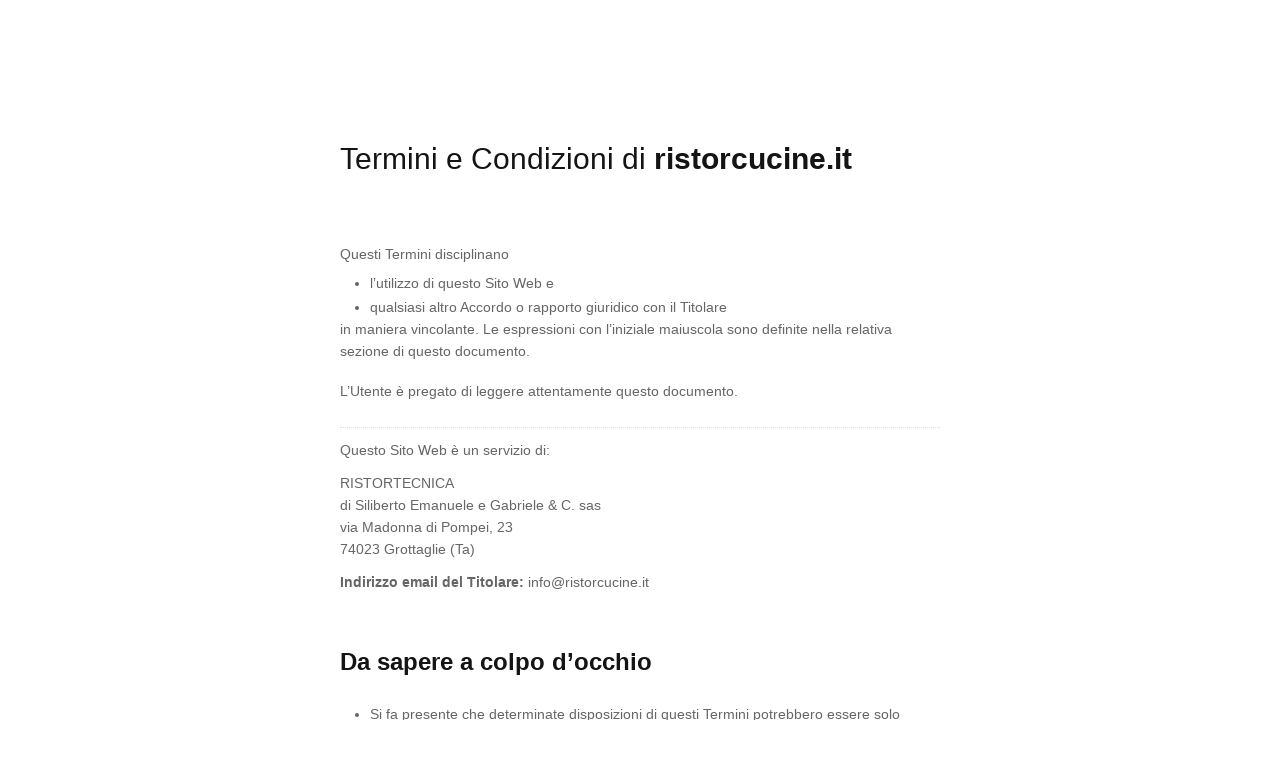

--- FILE ---
content_type: text/html; charset=utf-8
request_url: https://www.iubenda.com/termini-e-condizioni/87825500
body_size: 9073
content:
<!DOCTYPE HTML PUBLIC "-//W3C//DTD HTML 4.01//EN" "http://www.w3.org/TR/html4/strict.dtd">
<html id="iubenda_policy" class="iubenda_fixed_policy iubenda_vip_policy iubenda_terms_policy" lang="it">
<head>



  <title>Termini e Condizioni di ristorcucine.it</title>

  <meta http-equiv="Content-Language" content="it" />
  <meta http-equiv="Content-Type" content="text/html; charset=utf-8" />
  <meta http-equiv="date" content="2022-01-26">
  <meta http-equiv="last-modified" content="2023-09-22">
  <meta itemprop="name" content="Termini e Condizioni di ristorcucine.it">
  <meta itemprop="description" content="Gli Utenti che utilizzano i Servizi offerti da questo Sito Web dichiarano di conoscere e accettare le presenti condizioni generali di contratto." />
  <meta itemprop="image" content="https://www.iubenda.com/seo/assets/default.png" />
  <meta name="locale" content="it" />
  <meta name="title" content="Gli Utenti che utilizzano i Servizi offerti da questo Sito Web dichiarano di conoscere e accettare le presenti condizioni generali di contratto." />
  <meta name="description" content="Gli Utenti che utilizzano i Servizi offerti da questo Sito Web dichiarano di conoscere e accettare le presenti condizioni generali di contratto." />
  <meta name="image" content="https://www.iubenda.com/seo/assets/default.png" />
  <meta name="twitter:card" content="summary" />
  <meta name="twitter:title" content="Termini e Condizioni di ristorcucine.it" />
  <meta name="twitter:description" content="Gli Utenti che utilizzano i Servizi offerti da questo Sito Web dichiarano di conoscere e accettare le presenti condizioni generali di contratto." />
  <meta name="twitter:site" content="@iubenda" />
  <meta name="twitter:image:src" content="https://www.iubenda.com/seo/assets/default.png" />
  <meta property="og:title" content="Termini e Condizioni di ristorcucine.it">
  <meta property="og:description" content="Gli Utenti che utilizzano i Servizi offerti da questo Sito Web dichiarano di conoscere e accettare le presenti condizioni generali di contratto." />
  <meta property="og:image" content="https://www.iubenda.com/seo/assets/default.png" />
  <meta property="og:url" content="https://www.iubenda.com/termini-e-condizioni/87825500" />
  <meta property="og:site_name" content="iubenda" />
  <meta property="og:locale" content="it" />
  <meta property="og:type" content="website" />
  <meta property="fb:app_id" content="190131204371223" />
  <link rel="canonical" href="https://www.iubenda.com/termini-e-condizioni/87825500" />

  <meta name="viewport" content="width=device-width">

  <meta name="robots" content="noindex, follow">
  <link rel="stylesheet" href="/assets/privacy_policy-d946f10e9464ca0c03722d984ee43c4d47126a155ba6b7be2dc2ee131f923779.css" />
  <script src="/assets/privacy_policy-3cdbd3647d1b88f249f4cf4a3c1f0e73ad4f5e1296b457b9d16ffa69245198f2.js" nonce="7c32609a57ff76bd610a150abdbe6afee9468070535081734b53dbcf3625fdf2"></script>
  
</head>
<body>

  
  <div id="wbars_all">
    <div class="iub_container iub_base_container">
      <div id="wbars">
        <div class="iub_content legal_pp">
          <div class="iub_header">
<h1>Termini e Condizioni di <strong>ristorcucine.it</strong>
</h1>
<p>Questi Termini disciplinano</p>
<ul>
<li>l’utilizzo di questo Sito Web e</li>
<li>qualsiasi altro Accordo o rapporto giuridico con il Titolare</li>
</ul>
<p>in maniera vincolante. Le espressioni con l’iniziale maiuscola sono definite nella relativa sezione di questo documento.</p>
<br>
<p>L’Utente è pregato di leggere attentamente questo documento.</p>
</div>




<p>Questo Sito Web è un servizio di:</p>

<p>
RISTORTECNICA<br>di Siliberto Emanuele e Gabriele &amp; C. sas<br>via Madonna di Pompei, 23<br>74023 Grottaglie (Ta)</p>

<p><b>Indirizzo email del Titolare:</b> info@ristorcucine.it
</p>




<h2 id="da-sapere-a-colpo-d-occhio">Da sapere a colpo d’occhio</h2><ul>
<li>Si fa presente che determinate disposizioni di questi Termini potrebbero essere solo applicabili ad alcune categorie di Utenti. In particolare, alcune disposizioni potrebbero applicarsi solo a Consumatori o solo a Utenti che non agiscono come Consumatori. Tali limitazioni sono sempre menzionate esplicitamente in ciascuna clausola interessata. In caso di mancata menzione, le clausole si applicano a tutti gli Utenti.</li>
</ul>

<hr>

<h2 id="condizioni-d-uso">CONDIZIONI D'USO</h2><p>Salvo ove diversamente specificato, le condizioni d’uso di questo Sito Web esposte in questa sezione hanno validità generale.</p>

<p>Ulteriori condizioni d’uso o d’accesso applicabili in particolari situazioni sono espressamente indicate in questo documento.</p>

<p>Utilizzando questo Sito Web l’Utente dichiara di soddisfare i seguenti requisiti:</p>
<ul>
<li>Non ci sono restrizioni riferite agli Utenti rispetto al fatto che essi siano Consumatori o Utenti Professionisti;</li>
</ul>

<h3 id="contenuti-su-this_application">Contenuti su questo Sito Web</h3>
<p>Salvo ove diversamente specificato o chiaramente riconoscibile, tutti i contenuti disponibili su questo Sito Web sono di proprietà di o forniti dal Titolare o dei/dai suoi licenzianti.</p>

<p>Il Titolare adotta la massima cura affinché il contenuto disponibile su questo Sito Web non violi la normativa applicabile o diritti di terze parti. Tuttavia, non sempre è possibile raggiungere tale risultato.<br>
In tali casi, senza alcun pregiudizio ai diritti ed alle pretese legalmente esercitabili, gli Utenti sono pregati di indirizzare i relativi reclami ai recapiti specificati in questo documento.</p>
<h4 id="diritti-sui-contenuti-di-this_application-alcuni-diritti-riservati">Diritti sui contenuti di questo Sito Web - “alcuni diritti riservati”</h4>
<p>Salvo ove diversamente specificato, quanto segue non vale per contenuti di terze parti disponibili su questo Sito Web, quali marchi di terzi, loghi, immagini etc.:</p>

<p>Il Titolare concede in licenza i diritti di proprietà intellettuale sui contenuti secondo un modello “alcuni diritti riservati”.</p>

<p>L’Utente può ottenere ulteriori informazioni in merito agli utilizzi consentiti di tali contenuti consultando la relativa sezione di questo Sito Web.</p>
<h3 id="accesso-a-risorse-esterne">Accesso a risorse esterne</h3>
<p>Tramite questo Sito Web gli Utenti potrebbero avere accesso a risorse fornite da terzi. Gli Utenti riconoscono ed accettano che il Titolare non ha alcun controllo su tali risorse e che pertanto non risponde del loro contenuto e della loro disponibilità.</p>

<p>Le condizioni applicabili alle risorse fornite da terzi, ivi incluse quelle applicabili a eventuali concessioni di diritti su contenuti, sono determinate dagli stessi terzi e regolate nei relativi termini e condizioni o, in loro assenza, dalla legge.</p>
<h3 id="uso-ammesso">Uso ammesso</h3>
<p>Questo Sito Web ed il Servizio possono essere utilizzati solo per gli scopi per i quali sono offerti, secondo questi Termini ed ai sensi della legge applicabile.</p>

<p>È responsabilità esclusiva dell’Utente di far sì che l’uso di questo Sito Web e/o del Servizio non violi la legge, i regolamenti o i diritti di terzi.</p>
<p>Pertanto, <strong>il Titolare si riserva il diritto di adottare ogni misura idonea a proteggere i propri interessi legittimi, ed in particolare di negare all’Utente l’accesso a questo Sito Web o al Servizio, risolvere contratti, denunciare ogni attività censurabile svolta tramite questo Sito Web o il Servizio alle autorità competenti – p. es. l’autorità giudiziaria o amministrativa – ogniqualvolta l’Utente ponga in essere o vi sia il sospetto che ponga in essere:</strong></p>

<ul>
<li>violazioni di legge, regolamenti e/o dei Termini;</li>
<li>lesioni di diritti di terzi;</li>
<li>atti che possono pregiudicare considerevolmente i legittimi interessi del Titolare;</li>
<li>offese al Titolare o a un terzo.</li>
</ul>





<h2 id="limitazione-di-responsabilita-e-manleva">Limitazione di responsabilità e manleva</h2><h3 id="utenti-australiani">Utenti australiani</h3><h4 id="limitazione-della-responsabilita">Limitazione della responsabilità</h4>
<p>Nessuna disposizione di questi Termini esclude, limita o modifica alcuna garanzia, condizione, manleva, diritto o tutela che l’Utente possa avere ai sensi del Competition and Consumer Act 2010 (Cth) o di altre simili legislazioni statali e territoriali e che costituisca un diritto che non può in alcun modo essere escluso, limitato o modificato (diritto non escludibile). Nei limiti massimi consentiti dalla legge, la nostra responsabilità nei confronti dell’Utente, inclusa la responsabilità per la violazione di un diritto non escludibile e ogni altra responsabilità non altrimenti esclusa ai sensi di questi Termini e Condizioni, è limitata, a discrezione del Titolare, ad una nuova fornitura dei servizi o al pagamento del costo per la ripetizione della loro fornitura.</p>
<h3 id="utenti-usa">Utenti USA</h3><h4 id="esclusione-di-garanzia">Esclusione di garanzia</h4>
<p><strong>Il Titolare fornisce questo Sito Web “così com’è” e secondo disponibilità. L’utilizzo del Servizio è a rischio e pericolo dell’Utente. Nei limiti massimi consentiti dalla legge, il Titolare esclude espressamente le condizioni, pattuizioni e garanzie di qualsiasi tipo – siano esse espresse, implicite, statuarie o di altro tipo, comprese, a titolo esemplificativo ma non esaustivo, eventuali garanzie implicite di commerciabilità, di idoneità per un fine particolare o di non-violazione dei diritti di terzi. Nessuna consulenza o informazione, sia essa orale o scritta, che l’Utente abbia ottenuto dal Titolare o tramite il Servizio creerà garanzie non espressamente previste nel presente documento</strong></p>

<p><strong>Fermo restando quanto sopra, il Titolare e i suoi sottoposti, affiliati, funzionari, agenti, contitolari del marchio, partner, fornitori e dipendenti non garantiscono che il contenuto sia accurato, affidabile o corretto; che il Servizio sarà disponibile, in maniera ininterrotta e sicura, in qualsiasi momento o luogo particolare; che eventuali difetti o errori saranno corretti; o che il Servizio sia privo di virus o altri componenti dannosi. Qualsiasi contenuto scaricato o altrimenti ottenuto tramite l’utilizzo del Servizio è scaricato a rischio e pericolo dell’Utente e l’Utente è l’unico responsabile per qualsiasi danno al sistema informatico o al dispositivo mobile o per la perdita di dati risultante da tale operazione o dall’uso del Servizio da parte dell’Utente.</strong></p>

<p><strong>Il Titolare non garantisce, approva, assicura o si assume la responsabilità per nessun prodotto o servizio pubblicizzato o offerto da parti terze attraverso il Servizio né nessun sito web o servizio collegato tramite hyperlink. Inoltre il Titolare non prende parte né in alcun modo monitora nessuna transazione tra Utenti e fornitori terzi di prodotti o servizi.</strong></p>

<p><strong>Il Servizio potrebbe diventare inaccessibile o non funzionare correttamente con il browser, dispositivo e/o sistema operativo dell’Utente. Il Titolare non può essere ritenuto responsabile per nessun danno, sia esso percepito o effettivo, derivante dal contenuto, funzionamento o utilizzo del Servizio.</strong></p>

<p><strong>Leggi federali, alcuni stati e altre giurisdizioni non consentono l’esclusione e la limitazione di determinate garanzie implicite. Le esclusioni di cui sopra potrebbero non applicarsi agli Utenti. Questo Accordo conferisce agli Utenti diritti legali particolari. Gli Utenti potrebbero godere di diritti ulteriori che variano da stato a stato. Le limitazioni ed esclusioni previste da questo Accordo si applicano nei limiti previsti dalla legge.</strong></p>
<h4 id="limitazione-della-responsabilita">Limitazione della responsabilità</h4>
<p><strong> Nei limiti massimi consentiti dalla legge applicabile, in nessun caso il Titolare e i suoi sottoposti, affiliati, funzionari, agenti, contitolari del marchio, partner, fornitori e dipendenti potranno essere ritenuti responsabili per</strong></p>

<ul>
<li><strong>qualsiasi danno indiretto, intenzionale, collaterale, particolare, consequenziale o esemplare, inclusi, a titolo esemplificativo ma non esaustivo, danni derivanti dalla perdita di profitti, di avviamento, d’uso, di dati o altre perdite immateriali, derivanti da o relativi all’uso, o all’impossibilità di usare il Servizio; e</strong></li>
<li><strong>qualsiasi danno, perdita o lesione risultante da hackeraggio, manomissione o da altro accesso o uso non autorizzato del Servizio o dell’account Utente o delle informazioni in esso contenute;</strong></li>
<li><strong>qualsiasi errore, mancanza o imprecisione nei contenuti;</strong></li>
<li><strong>lesioni personali o danni materiali, di qualsiasi natura, derivanti dall’accesso o dall’utilizzo del Servizio da parte dell’Utente;</strong></li>
<li><strong>qualsiasi accesso non autorizzato ai server di sicurezza del Titolare e/o a qualsivoglia informazione personale ivi memorizzata</strong></li>
<li><strong>qualsiasi interruzione o cessazione delle trasmissioni da o verso il Servizio;</strong></li>
<li><strong>qualsiasi bug, virus, trojan o simili che possono essere trasmessi al o tramite il Servizio;</strong></li>
<li><strong>qualsiasi errore o omissione in qualsiasi contenuto o per qualsiasi perdita o danno subiti a seguito dell’uso di qualsiasi contenuto pubblicato, inviato via email, trasmesso o altrimenti reso disponibile attraverso il Servizio; e/o</strong></li>
<li><strong>la condotta diffamatoria, offensiva o illegale di qualsiasi Utente o di terzi. In nessun caso il Titolare e i suoi sottoposti, affiliati, funzionari, agenti, contitolari del marchio, partner, fornitori e dipendenti potranno essere ritenuti responsabili per qualsiasi richiesta di risarcimento, procedimento, responsabilità, obbligo, danno, perdita o costo per un importo superiore a quello pagato dall’Utente al Titolare nel corso dei 12 mesi precedenti, o per il periodo di durata di questo Accordo tra il Titolare e l’Utente, a seconda di quale dei due è più breve.</strong></li>
</ul>


<p><strong>Questa sezione sulla limitazione di responsabilità si applica nei limiti massimi consentiti dalla legge nella giurisdizione applicabile, indipendentemente dal fatto che la presunta responsabilità derivi da contratto, atto illecito, negligenza, responsabilità oggettiva o da qualsiasi altro fondamento, anche se l'Utente era stato avvisato della possibilità del verificarsi di tale danno.</strong></p>

<p><strong>Alcune giurisdizioni non consentono l’esclusione o la limitazione dei danni collaterali e consequenziali, pertanto le limitazioni o esclusioni di cui sopra potrebbero non applicarsi all’Utente. Questi Termini conferiscono all’Utente diritti legali specifici e l’Utente potrebbe godere di altri diritti che variano da giurisdizione a giurisdizione. Le deroghe, esclusioni o limitazioni di responsabilità previste da questi Termini non si applicano oltre i limiti previsti dalla legge applicabile.</strong></p>
<h4 id="manleva">Manleva</h4>
<p><strong>L’Utente si impegna a difendere, manlevare e tenere indenne il Titolare e i suoi sottoposti, affiliati, funzionari, agenti, contitolari del marchio, partner, fornitori e dipendenti da e contro qualsivoglia rivendicazione o pretesa, danno, obbligazione, perdita, responsabilità, onere o debito e spesa, compresi, senza alcuna limitazione, oneri e spese legali derivanti da</strong></p>

<ul>
<li><strong>l’uso o l’accesso al Servizio da parte dell’Utente, compresi gli eventuali dati o contenuti trasmessi o ricevuti dall’Utente;</strong></li>
<li><strong>la violazione di questi Termini da parte dell’Utente, comprese, a titolo esemplificativo ma non esaustivo, eventuali violazioni da parte dell’Utente di qualsivoglia dichiarazione o garanzia prevista da questi Termini;</strong></li>
<li><strong>la violazione da parte dell’Utente di qualsiasi diritto di terzi, compreso, ma non limitato a, qualsiasi diritto relativo alla privacy o alla proprietà intellettuale;</strong></li>
<li><strong>la violazione da parte dell’Utente di qualsiasi legge, norma o regolamento vigente</strong></li>
<li><strong>qualsiasi contenuto inviato dall’account dell’Utente, incluse, a titolo esemplificativo ma non esaustivo, informazioni fuorvianti, false o imprecise e compreso anche il caso in cui l’accesso venga effettuato da terzi con username e password personali dell’Utente o altre misure di sicurezza, se presenti;</strong></li>
<li><strong>la condotta dolosa dell’Utente; o</strong></li>
<li><strong>la violazione di qualsivoglia disposizione legale da parte dell’Utente o dei suoi affiliati, funzionari, agenti, contitolari del marchio, partner, fornitori e dipendenti, nei limiti consentiti dalla legge applicabile</strong></li>
</ul>


<h2 id="disposizioni-comuni">Disposizioni comuni</h2><h3 id="nessuna-rinuncia-implicita">Nessuna rinuncia implicita</h3>
<p>Il mancato esercizio di diritti di legge o pretese derivanti da questi Termini da parte del Titolare non costituisce rinuncia agli stessi. Nessuna rinuncia può essere considerata definitiva in relazione ad uno specifico diritto o a qualsiasi altro diritto.</p>
<h3 id="interruzione-del-servizio">Interruzione del Servizio</h3>
<p>Per garantire il miglior livello di servizio possibile, il Titolare si riserva di interrompere il Servizio per finalità di manutenzione, aggiornamenti di sistema o per qualsiasi altra modifica, dandone idonea notizia agli Utenti.</p>

<p>Nei limiti di legge, il Titolare si riserva di sospendere o cessare completamente l'attività del Servizio. In caso di cessazione dell'attività del Servizio, il Titolare si adopererà affinché gli Utenti possano estrarre i propri Dati Personali e le informazioni e rispetterà i diritti degli Utenti relativi all’utilizzo continuato del prodotto e/o al risarcimento, secondo le disposizioni di legge.</p>

<p>Inoltre, il Servizio potrebbe non essere disponibile per cause che si sottraggono al ragionevole controllo del Titolare, quali cause di forza maggiore (p. es. malfunzionamenti infrastrutturali, blackout etc.).</p>
<h3 id="rivendita-del-servizio">Rivendita del Servizio</h3>
<p>Gli Utenti non sono autorizzati a riprodurre, duplicare, copiare, vendere, rivendere o sfruttare questo Sito Web o il Servizio in toto o in parte senza previo consenso scritto del Titolare, espresso direttamente o attraverso un legittimo programma di rivendite.</p>
<h3 id="privacy-policy">Privacy policy</h3>
<p>Le informazioni sul trattamento dei Dati Personali sono contenute nella privacy policy di questo Sito Web.</p>
<h3 id="proprieta-intellettuale">Proprietà intellettuale</h3>
<p>Senza pregiudizio ad alcuna previsione più specifica contenuta nei Termini, i diritti di proprietà intellettuale ed industriale, quali ad esempio diritti d’autore, marchi, brevetti e modelli relativi a questo Sito Web sono detenuti in via esclusiva dal Titolare o dai suoi licenzianti e sono tutelati ai sensi della normativa e dei trattati internazionali applicabili alla proprietà intellettuale.</p>

<p>Tutti i marchi – denominativi o figurativi – ed ogni altro segno distintivo, ditta, marchio di servizio, illustrazione, immagine o logo che appaiono in collegamento con questo Sito Web sono e restano di esclusiva proprietà del Titolare o dei suoi licenzianti e sono tutelati ai sensi della normativa e dei trattati internazionali applicabili alla proprietà intellettuale.</p>
<h3 id="modifiche-dei-termini">Modifiche dei Termini</h3>
<p>Il Titolare si riserva il diritto di modificare i Termini in ogni momento. In tal caso, il Titolare darà opportuna notizia delle modifiche agli Utenti.</p>

<p>Le modifiche avranno effetto nel rapporto con l’Utente solo a partire dal momento comunicato all'Utente.</p>

<p><strong>L’utilizzo continuato del Servizio implica l’accettazione dell’Utente dei Termini aggiornati.</strong> Se l’Utente non desidera accettare le modifiche, deve cessare l’utilizzo del Servizio e può recedere dall'Accordo.</p>

<p>La versione precedente continua a disciplinare il rapporto fino all’accettazione delle modifiche da parte dell’Utente. Tale versione può essere richiesta al Titolare.</p>
<p>Se richiesto dalla legge, il Titolare comunicherà in anticipo agli Utenti la data di entrata in vigore dei Termini modificati.</p>
<h3 id="cessione-del-contratto">Cessione del contratto</h3>
<p>Il Titolare si riserva il diritto di trasferire, cedere, disporre di, novare o appaltare singoli o tutti i diritti e le obbligazioni secondo questi Termini, avendo riguardo per gli interessi legittimi degli Utenti.</p>

<p>Si applicano le disposizioni relative alla modifica di questi Termini.</p>

<p>L’Utente non è autorizzato a cedere o trasferire i propri diritti e le proprie obbligazioni secondo i Termini senza il consenso scritto del Titolare.</p>
<h3 id="contatti">Contatti</h3>
<p>Tutte le comunicazioni inerenti all’uso di questo Sito Web devono essere inviate ai recapiti indicati in questo documento.</p>
<h3 id="clausola-di-salvaguardia">Clausola di salvaguardia</h3>
<p>Qualora alcuna delle disposizioni di questi Termini dovesse essere o divenire nulla o inefficace ai sensi della legge applicabile, la nullità o inefficacia di tale disposizione non provoca inefficacia delle restanti previsioni, che permangono pertanto valide ed efficaci.</p>
<h4 id="utenti-usa">Utenti USA</h4>
<p>Qualsiasi disposizione invalida o inefficace sarà interpretata ed adattata nei limiti necessari per renderla valida, efficace e conforme alla finalità originaria.<br>
Questi Termini costituiscono l’intero accordo tra Utente e Titolare con riferimento all’oggetto regolato e prevalgono su ogni altra comunicazione, compresi eventuali accordi precedenti, tra le parti in merito all’oggetto regolato.<br>
Questi Termini saranno attuati nella più ampia misura consentita dalla legge.</p>
<h4 id="utenti-europei">Utenti europei</h4>
<p>Qualora una disposizione di questi Termini dovesse essere o divenire nulla, invalida o inefficace, le parti si adopereranno per individuare in via amichevole una disposizione valida ed efficace sostitutiva di quella nulla, invalida o inefficace. <br>
In caso di mancato accordo nei termini predetti, se permesso o previsto dalla legge applicabile, la disposizione nulla, invalida o inefficace sarà sostituita dalla disciplina legale applicabile.</p>

<p>Fermo restando quanto sopra, la nullità, invalidità o inefficacia di una specifica disposizione di questi Termini non comporta nullità dell’intero Accordo, a meno che le disposizioni nulle, invalidi o inefficaci nel quadro dell’Accordo siano essenziali o di tale importanza, che le parti non avrebbero concluso il contratto se avessero saputo che la disposizione sarebbe stata invalida, ovvero in casi in cui le disposizioni residue comporterebbero un onere eccessivo ed inaccettabile per una delle parti.</p>
<h3 id="legge-applicabile">Legge applicabile</h3>
<p>I Termini sono disciplinati dalla legge del luogo in cui è stabilito il Titolare, così come indicato nella relativa sezione di questo documento a prescindere dalle norme di conflitto.</p>
<h4 id="prevalenza-della-legge-nazionale">Prevalenza della legge nazionale</h4>
<p>Tuttavia, a prescindere da quanto precede, se la legge del paese in cui si trova l'Utente prevede un livello di tutela dei consumatori superiore, prevale tale superiore livello di tutela.</p>
<h3 id="foro-competente">Foro competente</h3>
<p>La competenza esclusiva a conoscere qualsiasi controversia derivante da o in collegamento con i Termini spetta al giudice del luogo in cui il Titolare è stabilito, così come indicato nella relativa sezione di questo documento.</p>
<h4 id="eccezione-per-consumatori-in-europa">Eccezione per Consumatori in Europa</h4>
<p>Quanto precede non si applica a Utenti che agiscono come Consumatori Europei o Consumatori situati nel Regno Unito, Svizzera, Norvegia o Islanda.</p>


<div class="one_line_col">
  <div class="box_primary box_10 definitions expand">
    <h2 class="expand-click w_icon_24 icon_ribbon">
      Definizioni e riferimenti legali
    </h2>
    <div class="expand-content">
<h4>Questo Sito Web (o questa Applicazione)</h4>
<p>La struttura che consente la fornitura del Servizio.</p>
<h4>Accordo</h4>
<p>Qualsiasi rapporto legalmente vincolante o contrattuale tra il Titolare e l’Utente disciplinato dai Termini.</p>
<h4>Utente Commerciale</h4>
<p>Qualsiasi Utente che non corrisponde alla definizione di Consumatore.</p>
<h4>Europeo (o Europa)</h4>
<p>Si applica quando l'Utente, a prescindere dalla nazionalità, si trova nell’Unione Europea.</p>
<h4>Titolare (o Noi)</h4>
<p>Indica la persona fisica o giuridica che fornisce questo Sito Web e/o offre il Servizio agli Utenti.</p>
<h4>Servizio</h4>
<p>Il servizio offerto tramite questo Sito Web così come descritto nei Termini e su questo Sito Web.</p>
<h4>Termini</h4>
<p>Tutte le condizioni applicabili all’utilizzo di questo Sito Web e/o alla fornitura del Servizio così come descritti in questo documento nonché in qualsiasi altro documento o accordo ad esso collegato, nella versione rispettivamente più aggiornata.</p>
<h4>Utente (o Tu)</h4>
<p>Indica qualsiasi persona fisica che utilizzi questo Sito Web.</p>
<h4>Consumatore</h4>
<p>Vale come Consumatore qualsiasi Utente considerato tale ai sensi della legge applicabile.</p>
</div>
  </div>
</div>
          <div class="iub_footer">

  <p>
  Ultima modifica: 22 settembre 2023
  </p>

    <p>
      Questo documento è stato creato con il <a href="https://www.iubenda.com/it/generatore-termini-e-condizioni">Generatore di Termini e Condizioni</a> di iubenda. Scopri anche il <a href="https://www.iubenda.com/it/generatore-di-privacy-e-cookie-policy">Generatore di Privacy e Cookie Policy</a>. <a href="https://www.iubenda.com/it/">iubenda</a> ospita questo contenuto e raccoglie solo <a href="https://www.iubenda.com/privacy-policy/19418041">i Dati Personali strettamente necessari</a> alla sua fornitura.<br><small>(EN) This document has been created with the iubenda <a href="https://www.iubenda.com/en/terms-and-conditions-generator">Terms and Conditions Generator</a>. See also the <a href="https://www.iubenda.com/en/privacy-and-cookie-policy-generator">Privacy and Cookie Policy Generator</a>.</small>
    </p>

</div> <!-- /footer -->

        </div> <!-- /content -->
      </div> <!-- /wbars -->

      <div class="iub_footer  direct-link">


          <p>Creato con il <a href="https://www.iubenda.com/it/generatore-termini-e-condizioni">Generatore di Termini e Condizioni</a> | 
            <img src="https://www.iubenda.com/images/site/logo_min_2.png", alt="iubenda" />
          </p>

            <button role="link" class="btn iubgreen generate-yours-btn">Crea la tua privacy policy gratuita</button>
            <script nonce="7c32609a57ff76bd610a150abdbe6afee9468070535081734b53dbcf3625fdf2">
//<![CDATA[

              document.querySelector('.generate-yours-btn').addEventListener( 'click', (e) => {
                e.srcElement.previousElementSibling.querySelector('a').click();
              });

//]]>
</script>
      </div>

    </div> <!-- /container base_container -->
  </div> <!-- /wbars_wrapper -->




  <script nonce="7c32609a57ff76bd610a150abdbe6afee9468070535081734b53dbcf3625fdf2">
//<![CDATA[


     var privacyPolicy = new PrivacyPolicy({
       id:141167,
       noBrand:false
     })

    $(document).ready(function() {

      privacyPolicy.start();

			$(".expand-content").hide();
			$(".expand").addClass("collapsed");
			$(".expand .expand-click").click(function () {
				$(this).parents(".expand").toggleClass("collapsed");
				$(this).parents(".expand").toggleClass("expanded");
				$(this).parents(".expand-item").toggleClass("hover");
				$(this).children('.icon-17').toggleClass("icon-expand");
				$(this).children('.icon-17').toggleClass("icon-collapse");
				$(this).parents('.expand').children('.expand-content').slideToggle("fast");
			});

    });


//]]>
</script>
</body>
</html>
